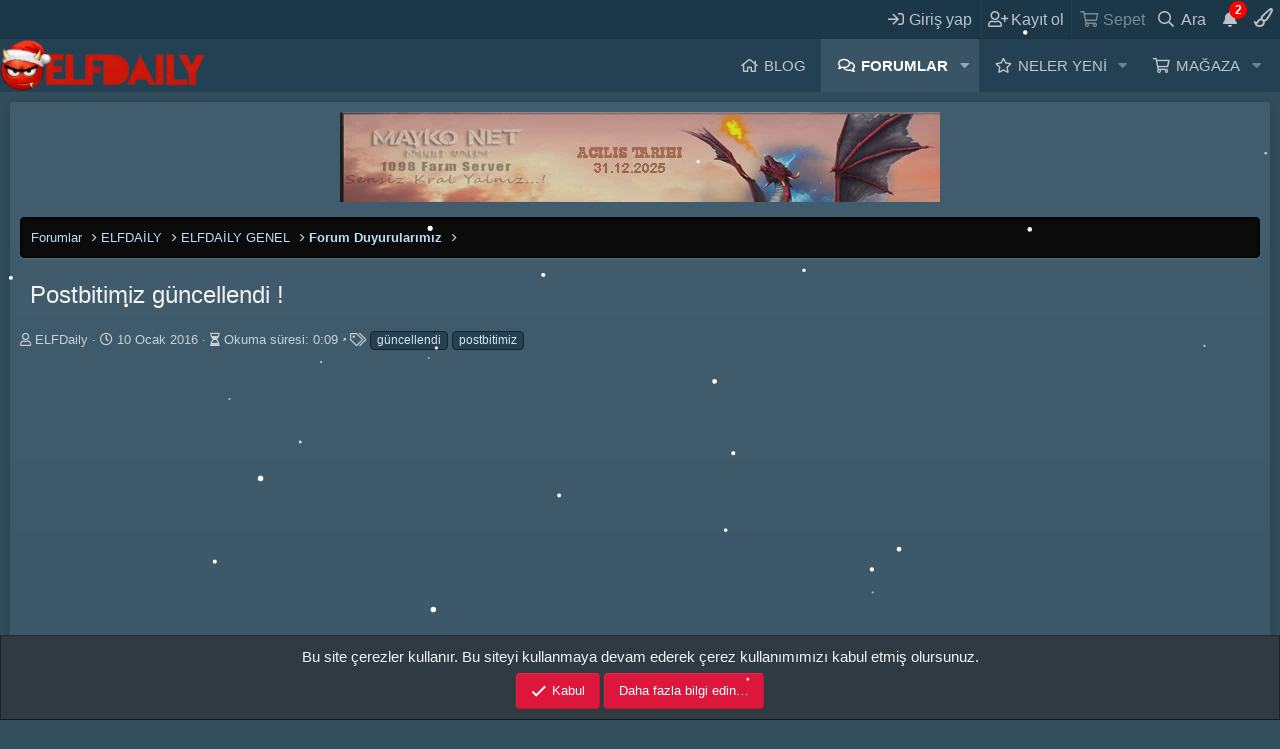

--- FILE ---
content_type: text/html; charset=utf-8
request_url: https://www.elfdaily.com/konu/postbitimiz-guncellendi.303/
body_size: 19468
content:
<!DOCTYPE html>
<html id="XF" lang="tr-TR" dir="LTR"
	data-app="public"
	data-template="thread_view"
	data-container-key="node-4"
	data-content-key="thread-303"
	data-logged-in="false"
	data-cookie-prefix="xf_"
	data-csrf="1769349953,8b5c90f21c1202a50fd42582dba33c11"
	class="XenMake has-no-js template-thread_view "
	>
<head>

	<meta http-equiv="Content-Type" content="text/html; charset=UTF-8" />
	
	<meta name="google-site-verification" content="ZDGctgm7ettx7FyjHiUrqISGR8ZvloU1DBb7vs-MdYY" />
	<!-- Microsoft Clarity: idle + placeholder + hata toleranslı -->
<script>
(function(id){
  // Placeholder: sayfa içindeki olası clarity(...) çağrılarını kuyrukta tutsun
  window.clarity = window.clarity || function(){ (window.clarity.q = window.clarity.q || []).push(arguments); };

  function loadClarity(){
    try {
      if (document.getElementById('clarity-sdk')) return; // iki kez ekleme
      var s = document.createElement('script');
      s.id = 'clarity-sdk';
      s.async = true;
      s.src = "https://www.clarity.ms/tag/" + id;
      s.onerror = function(){ window.__clarity_blocked = true; };
      document.head.appendChild(s);
    } catch(e){}
  }

  // Sayfa yüklenince, kullanılmıyorsa bile idle anında yükle
  window.addEventListener('load', function(){
    (window.requestIdleCallback || function(cb){ setTimeout(cb, 1200); })(loadClarity);
  }, { once: true });
})("o1xty1mij6");
</script>


	<meta charset="utf-8" />
	<meta http-equiv="X-UA-Compatible" content="IE=Edge" />
	<meta name="viewport" content="width=device-width, initial-scale=1, viewport-fit=cover">

	
	
	
	<meta name="keywords" content="knight server tanıtımı,oyun haberleri, teknoloji haberleri, oyun ve teknoloji forumu, knight online hileleri, oyun hileleri, server tanıtmı, mobil oyunlar, oyun forumu, oyun indir, knight online, knight server kurulumu, metin 2 server tanıtmı">

	<title>Postbitimiz güncellendi ! | ELFDaily: Oyun Forumu</title>

	
		
		<meta name="description" content="Postbitimize rank  ve üye resmi eklenmiştir daha şık görünüm ile ticaret eklentiside yerini almıştır.

Zamanla daha şık hale gelip dahada özellikli hallere..." />
		<meta property="og:description" content="Postbitimize rank  ve üye resmi eklenmiştir daha şık görünüm ile ticaret eklentiside yerini almıştır.

Zamanla daha şık hale gelip dahada özellikli hallere gelecektir.

iyi forumlar elfdaily ailesi." />
		<meta property="twitter:description" content="Postbitimize rank  ve üye resmi eklenmiştir daha şık görünüm ile ticaret eklentiside yerini almıştır.

Zamanla daha şık hale gelip dahada özellikli hallere gelecektir.

iyi forumlar elfdaily ailesi." />
	
	
		<meta property="og:url" content="https://www.elfdaily.com/konu/postbitimiz-guncellendi.303/" />
	
		<link rel="canonical" href="https://www.elfdaily.com/konu/postbitimiz-guncellendi.303/" />
	

	
		
	
	
	<meta property="og:site_name" content="ELFDaily: Oyun Forumu" />


	
	
		
	
	
	<meta property="og:type" content="website" />


	
	
		
	
	
	
		<meta property="og:title" content="Postbitimiz güncellendi !" />
		<meta property="twitter:title" content="Postbitimiz güncellendi !" />
	


	
	
	
	

	
		<meta name="theme-color" content="#375465" />
	

	
	

	


	<link rel="preload" href="/styles/fonts/fa/fa-regular-400.woff2?_v=5.15.3" as="font" type="font/woff2" crossorigin="anonymous" />


	<link rel="preload" href="/styles/fonts/fa/fa-solid-900.woff2?_v=5.15.3" as="font" type="font/woff2" crossorigin="anonymous" />


<link rel="preload" href="/styles/fonts/fa/fa-brands-400.woff2?_v=5.15.3" as="font" type="font/woff2" crossorigin="anonymous" />

	<link rel="stylesheet" href="/css.php?css=public%3Anormalize.css%2Cpublic%3Afa.css%2Cpublic%3Acore.less%2Cpublic%3Aapp.less&amp;s=24&amp;l=2&amp;d=1767996133&amp;k=4a6a01b52e6bcc3d79e8db08e9c1cf8b1b0ad382" />

	<link rel="stylesheet" href="/css.php?css=public%3Abb_code.less%2Cpublic%3Acopycode.less%2Cpublic%3Amessage.less%2Cpublic%3Anotices.less%2Cpublic%3Ashare_controls.less%2Cpublic%3Athholidays_holiday_8.less%2Cpublic%3Athholidays_snowstorm.less%2Cpublic%3Axenmake.less%2Cpublic%3Axm_advancedFooter.less%2Cpublic%3Aextra.less&amp;s=24&amp;l=2&amp;d=1767996133&amp;k=41f201050a247a92978167e2dfd9753c7c00cff9" />

	
		<script src="/js/xf/preamble.min.js?_v=e14980e9"></script>
	

 


	
		<link rel="icon" type="image/png" href="https://www.elfdaily.com/styles/xenmake/favicon.ico" sizes="32x32" />
	
	
	
	<script async src="https://www.googletagmanager.com/gtag/js?id=G-BQ4DJLNS7B"></script>
	<script>
		window.dataLayer = window.dataLayer || [];
		function gtag(){dataLayer.push(arguments);}
		gtag('js', new Date());
		gtag('config', 'G-BQ4DJLNS7B', {
			// 
			
			
		});
	</script>


	<link href='//fonts.googleapis.com/css?family=Arial:400,500,600,700|Inter:400,500,600,700|Roboto:400,500,700|Open+Sans:400,600,700' rel='stylesheet' type='text/css'>

	
	<!--XenForo_Require:CSS-->
	




<script class="js-klEditorTemplates" type="application/json">
	[]
</script>
</head>

<body data-template="thread_view">

<div class="p-pageWrapper" id="top">


	<div class="p-staffBar">
		<div class="p-staffBar-inner hScroller" data-xf-init="h-scroller">
			<div class="hScroller-scroll">
			
				

				

				

				
				
					</div>
	<div class="p-nav-opposite">
		<div class="p-navgroup p-account p-navgroup--guest">
			
				<a href="/login/" class="p-navgroup-link p-navgroup-link--iconic p-navgroup-link--logIn"
					data-xf-click="overlay" data-follow-redirects="on">
					<i aria-hidden="true"></i>
					<span class="p-navgroup-linkText">Giriş yap</span>
				</a>
				
					<a href="/register/" class="p-navgroup-link p-navgroup-link--iconic p-navgroup-link--register"
						data-xf-click="overlay" data-follow-redirects="on">
						<i aria-hidden="true"></i>
						<span class="p-navgroup-linkText">Kayıt ol</span>
					</a>
				
						
	<a href="/magaza/odeme/"
	   class="p-navgroup-link p-navgroup-link--iconic p-navgroup-link--dbtechEcommerceCart js-badge--dbtechEcommerceCart badgeContainer"
	   data-badge="0"
	   data-xf-click="menu"
	   data-xf-key="#"
	   data-menu-pos-ref="< .p-navgroup"
	   aria-label="Sepet"
	   aria-expanded="false"
	   aria-haspopup="true">
		<i aria-hidden="true"></i>
		<span class="p-navgroup-linkText">Sepet</span>
	</a>
	<div class="menu menu--structural menu--medium" data-menu="menu" aria-hidden="true"
		 data-href="/magaza/odeme//cart-popup"
		 data-nocache="true"
		 data-load-target=".js-dbtechEcommerceCartMenuBody">
		<div class="menu-content">
			<h3 class="menu-header">Sepet</h3>
			<div class="js-dbtechEcommerceCartMenuBody">
				<div class="menu-row">Yükleniyor…</div>
			</div>
		</div>
	</div>

			
		</div>
		
		<a href="#" class="custom-notification-link"
   data-xf-click="menu"
   data-menu-pos-ref="< .p-navgroup"
   aria-label="Duyurular"
   aria-expanded="false"
   aria-haspopup="true">
    <i class="fa fa-bell" aria-hidden="true"></i> <!-- Sadece bildirim ikonu -->
  <span class="notification-count">2</span> <!-- Bildirim sayısı -->
</a>

<div class="menu menu--structural menu--medium custom-notification-menu"
     data-menu="menu"
     aria-hidden="true"
     data-nosnippet>
    <div class="menu-content">
        <h3 class="menu-header">Duyurular</h3>
        <div class="js-notificationBody">
            <p>Yeni mavi temayı gördünüz mü? <a href="https://www.elfdaily.com/konu/yeni-elfdaily-blue-tema.18100/">Aktif etmek için tıkla</a> </p>
			<p>VIP Üyelikte Sınırlı Süreli İndirim (Sadece 99 TL Anında Aktivasyon - Paytr Ödeme) <a href="https://www.elfdaily.com/hesap/hesap-yukseltmeleri">Hesabını yükseltmek için tıkla</a> </p>
            </div>
        <div class="menu-footer">
            <a href="/forumlar/forum-duyurularimiz">Tüm duyuruları gör</a>
        </div>
    </div>
</div>

		
<a href="/misc/style" data-xf-click="overlay" data-xf-init="tooltip" rel="nofollow" data-original-title="Tema seçici" id="js-XFUniqueId72">
    <i class="fa--xf far fa-paint-brush" aria-hidden="true" style="font-size: 19px; margin: 8px 7px 0 3px;"></i>
</a>

		<div class="p-navgroup p-discovery">
			<a href="/neler-yeni/"
				class="p-navgroup-link p-navgroup-link--iconic p-navgroup-link--whatsnew"
				aria-label="Neler yeni"
				title="Neler yeni">
				<i aria-hidden="true"></i>
				<span class="p-navgroup-linkText">Neler yeni</span>
			</a>
			
			
			
			
				
	
		<a href="/arama/"
			class="p-navgroup-link p-navgroup-link--iconic p-navgroup-link--search"
			data-xf-click="menu"
			data-xf-key="/"
			aria-label="Ara"
			aria-expanded="false"
			aria-haspopup="true"
			title="Ara">
			<i aria-hidden="true"></i>
			<span class="p-navgroup-linkText">Ara</span>
		</a>
		<div class="menu menu--structural menu--wide" data-menu="menu" aria-hidden="true">
			<form action="/arama/search" method="post"
				class="menu-content"
				data-xf-init="quick-search">

				<h3 class="menu-header">Ara</h3>
				
				<div class="menu-row">
					
						<div class="inputGroup inputGroup--joined">
							<input type="text" class="input" name="keywords" placeholder="Ara…" aria-label="Ara" data-menu-autofocus="true" />
							
			<select name="constraints" class="js-quickSearch-constraint input" aria-label="içinde ara">
				<option value="">Her yerde</option>
<option value="{&quot;search_type&quot;:&quot;post&quot;}">Konular</option>
<option value="{&quot;search_type&quot;:&quot;post&quot;,&quot;c&quot;:{&quot;nodes&quot;:[4],&quot;child_nodes&quot;:1}}">Bu forum</option>
<option value="{&quot;search_type&quot;:&quot;post&quot;,&quot;c&quot;:{&quot;thread&quot;:303}}">Bu konu</option>

			</select>
		
						</div>
					
				</div>

				
				<div class="menu-row">
					<label class="iconic"><input type="checkbox"  name="c[title_only]" value="1" /><i aria-hidden="true"></i><span class="iconic-label">Sadece başlıkları ara</span></label>

				</div>
				
				<div class="menu-row">
					<div class="inputGroup">
						<span class="inputGroup-text" id="ctrl_search_menu_by_member">Kullanıcı:</span>
						<input type="text" class="input" name="c[users]" data-xf-init="auto-complete" placeholder="Üye" aria-labelledby="ctrl_search_menu_by_member" />
					</div>
				</div>
				<div class="menu-footer">
					<span class="menu-footer-controls">
						<button type="submit" class="button--primary button button--icon button--icon--search"><span class="button-text">Ara</span></button>
						<a href="/arama/" class="button"><span class="button-text">Gelişmiş Arama…</span></a>
					</span>
				</div>

				<input type="hidden" name="_xfToken" value="1769349953,8b5c90f21c1202a50fd42582dba33c11" />
			</form>
		</div>
	

			
			
			
		</div>
	</div>

					
						
					
					<div>
				
			
			</div>
		</div>
	</div>


<header class="p-header" id="header">
	<div class="p-header-inner">
		<div class="p-header-content">

			<div class="p-header-logo p-header-logo--image">
				<a href="https://www.elfdaily.com/">
				
					<img src="/styles/xenmake/innovate-dark/xenforo/xf-logo.webp"
						alt="ELFDaily: Oyun Forumu"
						 />
						
				</a>
			</div>
			
			

			

	

		
		<script async src="https://pagead2.googlesyndication.com/pagead/js/adsbygoogle.js?client=ca-pub-4815926450618729"
		     crossorigin="anonymous"></script>

	


		</div>
	</div>
</header>
	




	<div class="p-navSticky p-navSticky--all" data-xf-init="sticky-header">
		
	<nav class="p-nav">
		<div class="p-nav-inner">
<div class="th_holiday__categoryStrip__left"></div>
<div class="th_holiday__categoryStrip__center"></div>
<div class="th_holiday__categoryStrip__right"></div>
			<a class="p-nav-menuTrigger" data-xf-click="off-canvas" data-menu=".js-headerOffCanvasMenu" role="button" tabindex="0">
				<i aria-hidden="true"></i>
				<span class="p-nav-menuText">Menü</span>
			</a>

			<div class="p-nav-smallLogo elfd-logo">
				<a href="https://www.elfdaily.com/">
					<img src="/styles/xenmake/innovate-dark/xenforo/xf-logo.webp"
						alt="ELFDaily: Oyun Forumu"
						width="307" height="91"
                        loading="eager" decoding="async"
					 />
				</a>
			</div>

			<div class="p-nav-scroller hScroller" data-xf-init="h-scroller" data-auto-scroll=".p-navEl.is-selected">
				<div class="hScroller-scroll">
					<ul class="p-nav-list js-offCanvasNavSource">
						
							<li>
								

	<div class="p-navEl " >
		

			
	
	<a href="https://www.elfdaily.com/blog"
		class="p-navEl-link "
		
		data-xf-key="1"
		data-nav-id="blog">Blog</a>


			

		
		
	</div>


							</li>
						
							<li>
								

	<div class="p-navEl is-selected" data-has-children="true">
		

			
	
	<a href="/"
		class="p-navEl-link p-navEl-link--splitMenu "
		
		
		data-nav-id="forums">Forumlar</a>


			<a data-xf-key="2"
				data-xf-click="menu"
				data-menu-pos-ref="< .p-navEl"
				class="p-navEl-splitTrigger"
				role="button"
				tabindex="0"
				aria-label="Genişletilmiş geçiş"
				aria-expanded="false"
				aria-haspopup="true"></a>

		
		
			<div class="menu menu--structural" data-menu="menu" aria-hidden="true">
				<div class="menu-content">
					
						
	
	
	<a href="/neler-yeni/yeni-mesajlar/"
		class="menu-linkRow u-indentDepth0 js-offCanvasCopy "
		
		
		data-nav-id="newPosts">Yeni mesajlar</a>

	

					
						
	
	
	<a href="/arama/?type=post"
		class="menu-linkRow u-indentDepth0 js-offCanvasCopy "
		
		
		data-nav-id="searchForums">Forumlarda ara</a>

	

					
				</div>
			</div>
		
	</div>


							</li>
						
							<li>
								

	<div class="p-navEl " data-has-children="true">
		

			
	
	<a href="/neler-yeni/"
		class="p-navEl-link p-navEl-link--splitMenu "
		
		
		data-nav-id="whatsNew">Neler yeni</a>


			<a data-xf-key="3"
				data-xf-click="menu"
				data-menu-pos-ref="< .p-navEl"
				class="p-navEl-splitTrigger"
				role="button"
				tabindex="0"
				aria-label="Genişletilmiş geçiş"
				aria-expanded="false"
				aria-haspopup="true"></a>

		
		
			<div class="menu menu--structural" data-menu="menu" aria-hidden="true">
				<div class="menu-content">
					
						
	
	
	<a href="/neler-yeni/yeni-mesajlar/"
		class="menu-linkRow u-indentDepth0 js-offCanvasCopy "
		 rel="nofollow"
		
		data-nav-id="whatsNewPosts">Yeni mesajlar</a>

	

					
						
	
	
	<a href="/neler-yeni/son-aktivite/"
		class="menu-linkRow u-indentDepth0 js-offCanvasCopy "
		 rel="nofollow"
		
		data-nav-id="latestActivity">Son aktiviteler</a>

	

					
						
	
	
	<a href="/neler-yeni/yeni-urunler/"
		class="menu-linkRow u-indentDepth0 js-offCanvasCopy "
		 rel="nofollow"
		
		data-nav-id="dbtEcomNewProducts">Yeni ürünler</a>

	

					
				</div>
			</div>
		
	</div>


							</li>
						
							<li>
								


							</li>
						
							<li>
								

	<div class="p-navEl " data-has-children="true">
		

			
	
	<a href="/magaza/"
		class="p-navEl-link p-navEl-link--splitMenu "
		
		
		data-nav-id="dbtechEcommerce">Mağaza</a>


			<a data-xf-key="5"
				data-xf-click="menu"
				data-menu-pos-ref="< .p-navEl"
				class="p-navEl-splitTrigger"
				role="button"
				tabindex="0"
				aria-label="Genişletilmiş geçiş"
				aria-expanded="false"
				aria-haspopup="true"></a>

		
		
			<div class="menu menu--structural" data-menu="menu" aria-hidden="true">
				<div class="menu-content">
					
						
	
	
	<a href="/magaza/latest-reviews"
		class="menu-linkRow u-indentDepth0 js-offCanvasCopy "
		
		
		data-nav-id="dbtechEcommerceLatestReviews">Son yorumlar</a>

	

					
						
	
	
	<a href="/arama/?type=dbtech_ecommerce_product"
		class="menu-linkRow u-indentDepth0 js-offCanvasCopy "
		
		
		data-nav-id="dbtechEcommerceSearchProducts">Ürünleri ara</a>

	

					
				</div>
			</div>
		
	</div>


							</li>
						
					</ul>
				</div>
			</div>
			
			
		</div>
	</nav>

		
	
		<div class="p-sectionLinks">
			<div class="p-sectionLinks-inner hScroller" data-xf-init="h-scroller">
				<div class="hScroller-scroll">
					<ul class="p-sectionLinks-list">
					
						<li>
							

	<div class="p-navEl " >
		

			
	
	<a href="/neler-yeni/yeni-mesajlar/"
		class="p-navEl-link "
		
		data-xf-key="alt+1"
		data-nav-id="newPosts">Yeni mesajlar</a>


			

		
		
	</div>


						</li>
					
						<li>
							

	<div class="p-navEl " >
		

			
	
	<a href="/arama/?type=post"
		class="p-navEl-link "
		
		data-xf-key="alt+2"
		data-nav-id="searchForums">Forumlarda ara</a>


			

		
		
	</div>


						</li>
					
					</ul>
				</div>
			</div>
		</div>
	

	</div>


<div class="offCanvasMenu offCanvasMenu--nav js-headerOffCanvasMenu" data-menu="menu" aria-hidden="true" data-ocm-builder="navigation">
	<div class="offCanvasMenu-backdrop" data-menu-close="true"></div>
	<div class="offCanvasMenu-content">
		<div class="offCanvasMenu-header">
			Menü
			<a class="offCanvasMenu-closer" data-menu-close="true" role="button" tabindex="0" aria-label="Kapat"></a>
		</div>
					
		
			<div class="p-offCanvasRegisterLink">
				<div class="offCanvasMenu-linkHolder">
					<a href="/login/" class="offCanvasMenu-link" data-xf-click="overlay" data-menu-close="true">
						Giriş yap
					</a>
				</div>
				<hr class="offCanvasMenu-separator" />
				
					<div class="offCanvasMenu-linkHolder">
						<a href="/register/" class="offCanvasMenu-link" data-xf-click="overlay" data-menu-close="true">
							Kayıt ol
						</a>
					</div>
					<hr class="offCanvasMenu-separator" />
				
			</div>
		
		
		<div class="js-offCanvasNavTarget"></div>
			<template class="js-installTemplateIOS">
				<div class="overlay-title">How to install the app on iOS</div>
				<div class="block-body">
					<div class="block-row">
						<p>
							Follow along with the video below to see how to install our site as a web app on your home screen.
						</p>
						<p style="text-align: center">
							<video src="/styles/default/xenforo/add_to_home.mp4"
								width="280" height="480" autoplay loop muted playsinline></video>
						</p>
						<p>
							<small><strong>Not:</strong> This feature may not be available in some browsers.</small>
						</p>
					</div>
				</div>
			</template>
	</div>
</div>

<!-- XENMAKE MESSAGE -->


<div class="p-body">
	<div class="p-body-inner">
		<div class="p-body-content">		
			
			<!--XF:EXTRA_OUTPUT-->

			

			

			

	
	<div style="text-align:center;">
	  <a href="http://213.248.131.111/"
	     target="_blank"
	     rel="noopener noreferrer"
	     style="display:inline-block;opacity:.8;transition:opacity .2s ease;">
	    <img src="https://www.elfdaily.com/resim/myko.webp"
	         alt="ZirveSunucum Banner"
	         width="600"
	         height="90"
	         style="display:block;border:0;max-width:100%;height:auto;">
	  </a>
	</div>


			<div class='breadcrumb-content'>
			
	
		<ul class="p-breadcrumbs "
			itemscope itemtype="https://schema.org/BreadcrumbList">
		
			

			
			
				
				
	<li itemprop="itemListElement" itemscope itemtype="https://schema.org/ListItem">
		<a href="/" itemprop="item">
			<span itemprop="name">Forumlar</span>
		</a>
		<meta itemprop="position" content="1" />
	</li>

			

			
			
				
				
	<li itemprop="itemListElement" itemscope itemtype="https://schema.org/ListItem">
		<a href="/#elfdaily.1" itemprop="item">
			<span itemprop="name">ELFDAİLY</span>
		</a>
		<meta itemprop="position" content="2" />
	</li>

			
				
				
	<li itemprop="itemListElement" itemscope itemtype="https://schema.org/ListItem">
		<a href="/forumlar/elfdaily-genel/" itemprop="item">
			<span itemprop="name">ELFDAİLY GENEL</span>
		</a>
		<meta itemprop="position" content="3" />
	</li>

			
				
				
	<li itemprop="itemListElement" itemscope itemtype="https://schema.org/ListItem">
		<a href="/forumlar/forum-duyurularimiz/" itemprop="item">
			<span itemprop="name">Forum Duyurularımız</span>
		</a>
		<meta itemprop="position" content="4" />
	</li>

			

		
		</ul>
		
	

			</div>
			

			
	<noscript class="js-jsWarning"><div class="blockMessage blockMessage--important blockMessage--iconic u-noJsOnly">JavaScript devre dışı. Daha iyi bir deneyim için, önce lütfen tarayıcınızda JavaScript'i etkinleştirin.</div></noscript>

			
	<div class="blockMessage blockMessage--important blockMessage--iconic js-browserWarning" style="display: none">Çok eski bir web tarayıcısı kullanıyorsunuz. Bu veya diğer siteleri görüntülemekte sorunlar yaşayabilirsiniz..<br />Tarayıcınızı güncellemeli veya <a href="https://www.google.com/chrome/" target="_blank">alternatif bir tarayıcı</a> kullanmalısınız.</div>


			
				<div class="p-body-header">
				
					
						<div class="p-title ">
						
							
										
									<h1 class="p-title-value">Postbitimiz güncellendi !</h1>
								
							
							
						
						</div>
					

					
						<div class="p-description">
	<ul class="listInline listInline--bullet">
		<li>
			<i class="fa--xf far fa-user" aria-hidden="true" title="Konuyu başlatan"></i>
			<span class="u-srOnly">Konuyu başlatan</span>

			<a href="/uyeler/elfdaily.1/" class="username  u-concealed" dir="auto" data-user-id="1" data-xf-init="member-tooltip"><span class="username--staff username--moderator username--admin">ELFDaily</span></a>
		</li>
		<li>
			<i class="fa--xf far fa-clock" aria-hidden="true" title="Başlangıç tarihi"></i>
			<span class="u-srOnly">Başlangıç tarihi</span>

			<a href="/konu/postbitimiz-guncellendi.303/" class="u-concealed"><time  class="u-dt" dir="auto" datetime="2016-01-10T02:08:08+0200" data-time="1452384488" data-date-string="10 Ocak 2016" data-time-string="02:08" title="10 Ocak 2016 02:08&#039;de">10 Ocak 2016</time></a>
		</li>
		

	<li>
	
		<i class="far fa-hourglass-half"></i> Okuma süresi: 0:09
</li>	

			<li>
				

	

	<dl class="tagList tagList--thread-303 ">
		<dt>
			
				
		<i class="fa--xf far fa-tags" aria-hidden="true" title="Etiketler"></i>
		<span class="u-srOnly">Etiketler</span>
	
			
		</dt>
		<dd>
			<span class="js-tagList">
				
					
						<a href="/tags/guencellendi/" class="tagItem tagItem--tag_guencellendi" dir="auto">
							güncellendi
						</a>
					
						<a href="/tags/postbitimiz/" class="tagItem tagItem--tag_postbitimiz" dir="auto">
							postbitimiz
						</a>
					
				
			</span>
		</dd>
	</dl>


			</li>
		
	</ul>
</div>
					
				
				</div>
			

			<div class="p-body-main  ">
				

				<div class="p-body-content">
					
					<div class="p-body-pageContent">

<style>	
	.formButtonGroup-primary > .chevereto-pup-button--XF2 ~ .chevereto-pup-button--XF2 {
		display:none;
	}
	.formRow--fullWidth dd > .chevereto-pup-button--XF2 ~ .chevereto-pup-button--XF2 {
		display:none;
	}
	section.message-responses.js-messageResponses.uw_fcs_comment_section {
    	margin-top: 0px;
	}
	.uw_load_prev
	{
		font-weight: normal;
		float:right;
	}
	.message-responseRow.uw-comment-count {
    	font-weight: bold;
	}
	.uwcmtbtns
	{
		display:-webkit-box;
	}
	.uw_post_btn_margin
	{
		margin-left: auto;
		margin-right:auto;
	}
	.uw_show_mobile
	{
		display:none !important;
	}
	.reactionsBar.js-reactionsList.uw_rec_logout {
    	display: block;
    	margin-top: -4px;
	}
	.comment-footer .actionBar-action
	{
		font-size:11px;
	}
	.uw-hidden,.uw_hidden
	{
		display:none;
	}
	.bbCodeBlock-title.uw_quote_thing .bbCodeBlock-sourceJump {
    	margin-left: -5px;
	}
	.bbCodeBlock-title.uw_quote_thing {
    	background: none;
    	display: inline-block;
		padding: 0px;
	}	
	.message-cell.message-cell--main
	{
		flex-direction: column;
		display:flex;
	}
	.message-main.js-quickEditTarget {
    	height: auto;
    	flex-basis: 100%;
	}
	.uw_comment_edit_box .formRow--fullWidth dd {
    	padding: 10px 0px 5px 0px !important;
	}
	.fcs_comment_date
	{
		font-size:11px;
		margin-top: 2px;
	}
	.comment-avatar a
	{
		margin:3px;
		margin-left: 1px;
	}
	.fcs_newIndicator {
    	font-size: 10px !important;
	}
	
	.comment-body .js-selectToQuoteEnd {
    	height: 0;
    	font-size: 0;
    	overflow: hidden;
	}
	.js-quickEditTargetComment.js-post {
    	margin-top: 4px;
	}
	.formRow--uw_fcs_edit_btns dd {
    	float: right;
	}
	.comment-main.is-editing {
    	padding-left: 0px !important;
		padding-top: 0px !important;
	}	
	.comment-main {
    	padding-left: 0px;
	}
	.uw_fcs_quick_comment .comment-avatar,--.comment-editing .comment-avatar
	{
			display:none !important;
	}	
	@media (max-width: 650px)
	{
		.comment-actionBar.actionBar a {
    		margin-left: 4px;
		}
		.uw_fcs_sidebar_cmt,.uw_fcs_quick_comment .comment-avatar,--.comment-editing .comment-avatar
		{
			display:none !important;
		}
		.comment-editing .comment-main.is-editing {
    		padding-left: 0px !important; 
		}
		.uw_fcs_quick_comment .comment-main {
    		padding-left: 0px !important;
		}
		.uw_show_mobile
		{
    		display: inline-block !important;
		}
		.uw_hide_mobile
		{
			display:none !important;
		}
	}
	.comment-footer .actionBar-set.actionBar-set--internal {
    	-margin-left: -30px;
	}
	.comment-actionBar .actionBar-set {
		margin-top: 0px;
	}
	.uw_fcs_submit_btn {
    	margin-top: 7px;
	}	
	.comment-content {
    	margin-left: 13px;
	}
	.comment-contentWrapper {
    	margin-bottom: 0px;
	}
	.uw_fcs_quick_comment 
	{
		display:none;
	}
	 .comment-main {
        display: block;
        padding-left: 26px;
    }
    .comment-avatar
    {
		height: 24px;
        float:left;
    }
	.uw_fcs_quick_comment .comment-main,.uw_fcs_quick_comment_btn .comment-main
	{
		padding-left: 0px;
	}
	.uw_fcs_quick_comment_btn .uw_fcs_cmt_cancel_btn 
	{
		display:none;
	}
	@media only screen and (min-device-width: 768px) and (max-device-width: 1024px) {
		.message-cell.message-cell--main
		{
			display:block;
		}
		.message-main.js-quickEditTarget
		{
			min-height:100%;
		}
	}
</style>











	
	
	
		
	
	
	


	
	
	
		
	
	
	


	
	
		
	
	
	


	
	












	

	
		
	






















<div class="block block--messages" data-xf-init="" data-type="post" data-href="/inline-mod/" data-search-target="*">

	<span class="u-anchorTarget" id="posts"></span>

	
		
	

	

	<div class="block-outer"></div>

	

	
		
	<div class="block-outer js-threadStatusField"></div>

	

	<div class="block-container lbContainer"
		data-xf-init="lightbox select-to-quote"
		data-message-selector=".js-post"
		data-lb-id="thread-303"
		data-lb-universal="1">

		<div class="block-body js-replyNewMessageContainer">
			
				

					

					
						


	
	

	

	
	<article class="message message--post js-post js-inlineModContainer   "
data-xf-init="scheduled-post"
		data-author="ELFDaily"
		data-content="post-470"
		id="js-post-470"
		>

		

		<span class="u-anchorTarget" id="post-470"></span>

		
			<div class="message-inner">
				
					<div class="message-cell message-cell--user">
						

	<section class="message-user"
		>

		

		<div class="message-avatar message-avatar--online">
			<div class="message-avatar-wrapper">
				<a href="/uyeler/elfdaily.1/" class="avatar avatar--m" data-user-id="1" data-xf-init="member-tooltip">
			<img src="/data/avatars/m/0/1.jpg?1672661951" srcset="/data/avatars/l/0/1.jpg?1672661951 2x" alt="ELFDaily" class="avatar-u1-m" width="96" height="96" loading="lazy" /> 
		</a>
			</div>
		</div>
		<div class="message-userDetails">
			<h4 class="message-name"><a href="/uyeler/elfdaily.1/" class="username " dir="auto" data-user-id="1" data-xf-init="member-tooltip"><span class="username--style3 username--staff username--moderator username--admin">ELFDaily</span></a></h4>
			
			<div class="userBanner yoneticiRank message-userBanner"><span class="userBanner-before"></span><strong>Yönetici</strong><span class="userBanner-after"></span></div>
		</div>
		
			
			
				<div class="message-userExtras">
				
					
						<dl class="pairs pairs--justified">
							<dt>Katılım</dt>
							<dd>15 Ara 2015</dd>
						</dl>
					
					
						<dl class="pairs pairs--justified">
							<dt>Mesajlar</dt>
							<dd>2,968</dd>
						</dl>
					
					
						<dl class="pairs pairs--justified">
							<dt>Çözümler</dt>
							<dd>672</dd>
						</dl>
					
					
					
						<dl class="pairs pairs--justified">
							<dt>Puanları</dt>
							<dd>216</dd>
						</dl>
					
					
					
						<dl class="pairs pairs--justified">
							<dt>Konum</dt>
							<dd>
								
									<a href="/misc/location-info?location=Bursa" rel="nofollow noreferrer" target="_blank" class="u-concealed">Bursa</a>
								
							</dd>
						</dl>
					
					
					


	
	<dl class="pairs pairs--justified">
		<dt title="Kredi">Kredi</dt>
		<dd>
			<a href="/krediler/currency/kredi.1/?user_id=1" data-xf-click="overlay" class="fauxBlockLink-blockLink u-concealed">
				10
			</a>
		</dd>
	</dl>
	

	
						

	

						
					
				
				</div>
			
		
		<span class="message-userArrow"></span>
	</section>

					</div>
				

				
					<div class="message-cell message-cell--main">
					
						<div class="message-main js-quickEditTarget">

							
								

	

	<header class="message-attribution message-attribution--split">
		<ul class="message-attribution-main listInline ">
			
			
			<li class="u-concealed">
				<a href="/konu/postbitimiz-guncellendi.303/post-470" rel="nofollow" >
					<time  class="u-dt" dir="auto" datetime="2016-01-10T02:08:08+0200" data-time="1452384488" data-date-string="10 Ocak 2016" data-time-string="02:08" title="10 Ocak 2016 02:08&#039;de">10 Ocak 2016</time>
				</a>
			</li>
			
		</ul>

		<ul class="message-attribution-opposite message-attribution-opposite--list ">
			

			<li>
				<a href="/konu/postbitimiz-guncellendi.303/post-470"
					class="message-attribution-gadget"
					data-xf-init="share-tooltip"
					data-href="/posts/470/share"
					aria-label="Paylaş"
					rel="nofollow">
					<i class="fa--xf far fa-share-alt" aria-hidden="true"></i>
				</a>
			</li>
			
			
				<li>
					<a href="/konu/postbitimiz-guncellendi.303/post-470" rel="nofollow">
						#1
					</a>
				</li>
			
		</ul>
	</header>

							

							<div class="message-content js-messageContent">
							

								
									
	
	
	

								

								
									
	

	<div class="message-userContent lbContainer js-lbContainer "
		data-lb-id="post-470"
		data-lb-caption-desc="ELFDaily &middot; 10 Ocak 2016 02:08&#039;de">

		
			

	

		

		<article class="message-body js-selectToQuote">
			
				
			

			<div >
				
					<div class="bbWrapper">Postbitimize rank  ve üye resmi eklenmiştir daha şık görünüm ile ticaret eklentiside yerini almıştır.<br />
<br />
Zamanla daha şık hale gelip dahada özellikli hallere gelecektir.<br />
<br />
iyi forumlar elfdaily ailesi.</div>
				
			</div>

			<div class="js-selectToQuoteEnd">&nbsp;</div>
			
				
			
		</article>

		
			

	

		

		
	</div>

								

								
									
	

	

								

								
									
	
		
			<aside class="message-signature">
			
				<div class="bbWrapper"><b><span style="color: rgb(250, 197, 28)"><span style="font-size: 18px"><span style="color: rgb(255, 13, 0)"><span style="font-family: 'Arial'">Whatsapp kanalımız:</span></span><span style="font-family: 'Arial'"> <a href="https://whatsapp.com/channel/0029VaBjBo9C6ZvmxsnSbc0C/" target="_blank" class="link link--external" rel="noopener" data-xf-init="favicon">Buraya Tıklayarak Kanala Gidebilirsiniz</a></span></span></span><br />
<span style="color: rgb(250, 197, 28)"><span style="font-size: 18px"><span style="color: rgb(255, 13, 0)"><span style="font-family: 'Arial'">Telegram kanalımız:</span></span><span style="font-family: 'Arial'"> <a href="https://t.me/elfdaily" target="_blank" class="link link--external" rel="noopener" data-xf-init="favicon">Buraya Tıklayarak Kanala Gidebilirsiniz</a></span></span></span></b></div>
			
			</aside>
		
	

								

							
							</div>

							
								
	

	<footer class="message-footer">
		

		

		<div class="reactionsBar js-reactionsList  uw_rec_logout">
			
		</div>

		<div class="js-historyTarget message-historyTarget toggleTarget" data-href="trigger-href"></div>
	</footer>


							
						</div>

					
					</div>
				
			</div>
		
	</article>

	
	

					

					

				
			
		</div>
	</div>

	
		<div class="block-outer block-outer--after">
			
				

				
				
					<div class="block-outer-opposite">
						
							<a href="/login/" class="button--link button--wrap button" data-xf-click="overlay"><span class="button-text">
								Cevap yazmak için giriş yap yada kayıt ol.
							</span></a>
						
					</div>
				
			
		</div>
	

	
	

</div>















<div class="blockMessage blockMessage--none">
	

	
		

		<div class="shareButtons shareButtons--iconic" data-xf-init="share-buttons" data-page-url="" data-page-title="" data-page-desc="" data-page-image="">
			
				<span class="shareButtons-label">Paylaş:</span>
			

			<div class="shareButtons-buttons">
				
					
						<a class="shareButtons-button shareButtons-button--brand shareButtons-button--facebook" data-href="https://www.facebook.com/sharer.php?u={url}">
							<i aria-hidden="true"></i>
							<span>Facebook</span>
						</a>
					

					
						<a class="shareButtons-button shareButtons-button--brand shareButtons-button--twitter" data-href="https://twitter.com/intent/tweet?url={url}&amp;text={title}&amp;via=elfdailymedia">
							<svg xmlns="http://www.w3.org/2000/svg" height="1em" viewBox="0 0 512 512" class=""><!--! Font Awesome Free 6.4.2 by @fontawesome - https://fontawesome.com License - https://fontawesome.com/license (Commercial License) Copyright 2023 Fonticons, Inc. --><path d="M389.2 48h70.6L305.6 224.2 487 464H345L233.7 318.6 106.5 464H35.8L200.7 275.5 26.8 48H172.4L272.9 180.9 389.2 48zM364.4 421.8h39.1L151.1 88h-42L364.4 421.8z"/></svg> <span>X (Twitter)</span>
						</a>
					

					
						<a class="shareButtons-button shareButtons-button--brand shareButtons-button--reddit" data-href="https://reddit.com/submit?url={url}&amp;title={title}">
							<i aria-hidden="true"></i>
							<span>Reddit</span>
						</a>
					

					
						<a class="shareButtons-button shareButtons-button--brand shareButtons-button--pinterest" data-href="https://pinterest.com/pin/create/bookmarklet/?url={url}&amp;description={title}&amp;media={image}">
							<i aria-hidden="true"></i>
							<span>Pinterest</span>
						</a>
					

					
						<a class="shareButtons-button shareButtons-button--brand shareButtons-button--tumblr" data-href="https://www.tumblr.com/widgets/share/tool?canonicalUrl={url}&amp;title={title}">
							<i aria-hidden="true"></i>
							<span>Tumblr</span>
						</a>
					

					
						<a class="shareButtons-button shareButtons-button--brand shareButtons-button--whatsApp" data-href="https://api.whatsapp.com/send?text={title}&nbsp;{url}">
							<i aria-hidden="true"></i>
							<span>WhatsApp</span>
						</a>
					

					
						<a class="shareButtons-button shareButtons-button--email" data-href="mailto:?subject={title}&amp;body={url}">
							<i aria-hidden="true"></i>
							<span>E-posta</span>
						</a>
					

					
						<a class="shareButtons-button shareButtons-button--share is-hidden"
							data-xf-init="web-share"
							data-title="" data-text="" data-url=""
							data-hide=".shareButtons-button:not(.shareButtons-button--share)">

							<i aria-hidden="true"></i>
							<span>Paylaş</span>
						</a>
					

					
						<a class="shareButtons-button shareButtons-button--link is-hidden" data-clipboard="{url}">
							<i aria-hidden="true"></i>
							<span>Link</span>
						</a>
					
				
			</div>
		</div>
	

</div>











</div>
					
				</div>

				
			</div>

			
			<div class='breadcrumb-content bottom'>
			
	
		<ul class="p-breadcrumbs p-breadcrumbs--bottom"
			itemscope itemtype="https://schema.org/BreadcrumbList">
		
			

			
			
				
				
	<li itemprop="itemListElement" itemscope itemtype="https://schema.org/ListItem">
		<a href="/" itemprop="item">
			<span itemprop="name">Forumlar</span>
		</a>
		<meta itemprop="position" content="1" />
	</li>

			

			
			
				
				
	<li itemprop="itemListElement" itemscope itemtype="https://schema.org/ListItem">
		<a href="/#elfdaily.1" itemprop="item">
			<span itemprop="name">ELFDAİLY</span>
		</a>
		<meta itemprop="position" content="2" />
	</li>

			
				
				
	<li itemprop="itemListElement" itemscope itemtype="https://schema.org/ListItem">
		<a href="/forumlar/elfdaily-genel/" itemprop="item">
			<span itemprop="name">ELFDAİLY GENEL</span>
		</a>
		<meta itemprop="position" content="3" />
	</li>

			
				
				
	<li itemprop="itemListElement" itemscope itemtype="https://schema.org/ListItem">
		<a href="/forumlar/forum-duyurularimiz/" itemprop="item">
			<span itemprop="name">Forum Duyurularımız</span>
		</a>
		<meta itemprop="position" content="4" />
	</li>

			

		
		</ul>
		
	

			</div>
			

	
	<script>
	document.addEventListener("DOMContentLoaded", function () {
	    const canvas = document.createElement("canvas");
	    document.body.appendChild(canvas);
	    canvas.style.position = "fixed";
	    canvas.style.top = "0";
	    canvas.style.left = "0";
	    canvas.style.pointerEvents = "none";
	    canvas.style.zIndex = "9999";
	    const ctx = canvas.getContext("2d");
	    let width, height;
	    function resizeCanvas() {
	        width = canvas.width = window.innerWidth;
	        height = canvas.height = window.innerHeight;
	    }
	    window.addEventListener("resize", resizeCanvas);
	    resizeCanvas();
	    const fireworks = [];
	    function createFirework(x, y) {
	        const particles = [];
	        const numParticles = 50; // Havai fişek içindeki parçacık sayısı
	        const colors = ["#ff0000", "#ff8000", "#ffff00", "#00ff00", "#00ffff", "#0000ff", "#ff00ff"];
	        for (let i = 0; i < numParticles; i++) {
	            particles.push({
	                x: x,
	                y: y,
	                speed: Math.random() * 4 + 2, // Parçacık hızı
	                angle: Math.random() * Math.PI * 2, // Rastgele yön
	                color: colors[Math.floor(Math.random() * colors.length)],
	                alpha: 1, // Opaklık
	                decay: Math.random() * 0.03 + 0.01 // Solma hızı
	            });
	        }
	        fireworks.push(particles);
	    }
	    function updateFireworks() {
	        ctx.clearRect(0, 0, width, height);
	        for (let i = fireworks.length - 1; i >= 0; i--) {
	            const particles = fireworks[i];
	            for (let j = particles.length - 1; j >= 0; j--) {
	                const p = particles[j];
	                p.x += Math.cos(p.angle) * p.speed;
	                p.y += Math.sin(p.angle) * p.speed;
	                p.alpha -= p.decay;
	                ctx.fillStyle = `rgba(${parseInt(p.color.slice(1, 3), 16)}, 
	                                     ${parseInt(p.color.slice(3, 5), 16)}, 
	                                     ${parseInt(p.color.slice(5, 7), 16)}, 
	                                     ${p.alpha})`;
	                ctx.beginPath();
	                ctx.arc(p.x, p.y, 2, 0, Math.PI * 2);
	                ctx.fill();
	                if (p.alpha <= 0) {
	                    particles.splice(j, 1);
	                }
	            }
	            if (particles.length === 0) {
	                fireworks.splice(i, 1);
	            }
	        }
	        requestAnimationFrame(updateFireworks);
	    }
	    document.addEventListener("click", function (event) {
	        createFirework(event.clientX, event.clientY);
	    });
	    updateFireworks();
	});
	</script>


		</div>
	</div>
</div>

<!-- XenMake Advanced Footer -->



<div class="xenMakeFooter">
    <div class="p-footer-inner">
        <ul class="footerColumnContainer">
            
				<li class="footerColumn footer_col1">
				
						
	
			
			<div class="block">
				<div class="block-container">
				<h3 class="block-minorHeader"><i class="fa fa-info-circle"></i>ELFDaily</h3>
					<div class="divider fw"></div>
					<div class="footer-content">
TCK'nın 20. Maddesi ve 5651 Sayılı Kanun'un 4. Maddesi'nin 2. fıkrasına göre TÜM ÜYELERİMİZ, yaptıkları paylaşımlardan sorumludur!
<br/><br/>
Hukuka ve mevzuata aykırı olduğunu düşündüğünüz içeriği <a href="https://www.elfdaily.com/yardim/iletisimadreslerimiz/" target="_blank" style="color: #bcdef5;">BURADAN</a> bildirebilirsiniz. Kısa sürede dönüş yapmaya çalışacağız.
</div>
				</div>
			</div>	
			

					
                </li>
            

            
				<li class="footerColumn footer_col2">
				
						
	
			
			<div class="block">
				<div class="block-container">
				<h3 class="block-minorHeader"><i class="fa fa-link"></i>En Çok Ziyaret Edilen Sayfalar</h3>
					<div class="divider fw"></div>
					<ul class="footerList">
    <li>
        <a href="https://www.elfdaily.com/forumlar/knight-server-tanitimi/" target="_blank" rel="noopener">
            <i class="fa fa-arrow-circle-right"></i> Knight Server Tanıtımı
        </a>
    </li>
    <li>
        <a href="https://www.elfdaily.com/forumlar/metin2-server-tanitimi/" target="_blank" rel="noopener">
            <i class="fa fa-arrow-circle-right"></i> Metin2 Server Tanıtımı
        </a>
    </li>
    <li>
        <a href="https://www.elfdaily.com/forumlar/oyun-hatalari-ve-cozumleri/" target="_blank" rel="noopener">
            <i class="fa fa-arrow-circle-right"></i> Oyun Hataları ve Çözümleri
        </a>
    </li>
</ul>
				</div>
			</div>	
			

					
                </li>
            

            
				<li class="footerColumn footer_col3">
					
						
	
			
			<div class="block">
				<div class="block-container">
				<h3 class="block-minorHeader"><i class="fa fa-sitemap"></i>Site Fonksiyonları</h3>
					<div class="divider fw"></div>
					<ul class="footerList">
	<li><a href="https://www.elfdaily.com/yardim/kurallar/"><i class="fas fa-exclamation-triangle"></i>Forum Kuralları </a></li>
	<li><a href="https://www.elfdaily.com/yardim/"><i class="fas fa-question-circle"></i> Forum Yardımı</a></li>
	<li><a href="https://www.elfdaily.com/yardim/cerez/"><i class="fal fa-globe"></i> Çerez Kullanımı </a></li>
<li><a href="https://www.elfdaily.com/yardim/gizlilik-politikasi/"><i class="fal fa-user-secret"></i>Gizlilik Politikası</a></li>
</ul>
				</div>
			</div>	
			

						
                </li>
            

            
				<li class="footerColumn footer_col4">
					
	
			
			<div class="block">
				<div class="block-container">
				<h3 class="block-minorHeader"><i class="fal fa-envelope"></i>İletişim</h3>
					<div class="divider fw"></div>
					<ul class="footerList">
    <li><a href="https://www.elfdaily.com/yardim/iletisimadreslerimiz/"><i class="fas fa-file-signature"></i> Bizimle İletişime Geçin</a></li>
    <li><a href="https://elfdaily.com/yardim/telif/"><i class="fas fa-copyright"></i> Telif Hakkı Bildirimi</a></li>
    <li class="mail"><a href="mailto:info@elfdaily.com"><i class="fas fa-envelope-open-text"></i> info@elfdaily.com</a></li>
    <li><a href="https://www.elfdaily.com/yardim/mobil-uygulama/"><i class="fa fa-cloud-download"></i> Mobil Uygulamamızı İndirin</a></li>
    <li><a href="https://www.guneyweb.com/" rel="dofollow" target="_blank"><i class="fas fa-laptop-code"></i> Dijital Çözümler</a></li>
</ul>
				</div>
			</div>	
			
		
                </li>
            
        </ul>
    </div>
</div>








	

<footer class="p-footer" id="footer">
	<div class="p-footer-inner">

		<div class="p-footer-row">
			
				<div class="p-footer-row-main">
					<ul class="p-footer-linkList">
					
						
						
							<li><a href="/misc/style" data-xf-click="overlay"
								data-xf-init="tooltip" title="Tema seçici" rel="nofollow">
								<i class="fa--xf far fa-paint-brush" aria-hidden="true"></i> ELFDaily Blue Theme
							</a></li>
						
						
							<li><a href="/misc/language" data-xf-click="overlay"
								data-xf-init="tooltip" title="Dil seçici" rel="nofollow">
								<i class="fa--xf far fa-globe" aria-hidden="true"></i> Türkçe (TR)</a></li>
						
					
						
					</ul>
				</div>
				
			<div class="p-footer-row-opposite">
				<ul class="p-footer-linkList">
					
						
							<li><a href="/iletisim/" data-xf-click="overlay">Bize ulaşın</a></li>
						
					

					
						<li><a href="/yardim/kurallar/">Şartlar ve kurallar</a></li>
					

					
						<li><a href="/yardim/gizlilik-politikasi/">Gizlilik politikası</a></li>
					

					
						<li><a href="/yardim/">Yardım</a></li>
					

					
						<li><a href="https://www.elfdaily.com/">Ana sayfa</a></li>
					

					<li><a href="/forumlar/-/index.rss" target="_blank" class="p-footer-rssLink" title="RSS"><span aria-hidden="true"><i class="fa--xf far fa-rss" aria-hidden="true"></i><span class="u-srOnly">RSS</span></span></a></li>
				</ul>
			</div>
		</div>
	</div>
</footer>


<div class="u-bottomFixer js-bottomFixTarget">
	
	
		
	
		
		
		

		<ul class="notices notices--bottom_fixer  js-notices"
			data-xf-init="notices"
			data-type="bottom_fixer"
			data-scroll-interval="6">

			
				
	<li class="notice js-notice notice--primary notice--cookie"
		data-notice-id="-1"
		data-delay-duration="0"
		data-display-duration="0"
		data-auto-dismiss="0"
		data-visibility="">

		
		<div class="notice-content">
			
			
	<div class="u-alignCenter">
		Bu site çerezler kullanır. Bu siteyi kullanmaya devam ederek çerez kullanımımızı kabul etmiş olursunuz.
	</div>

	<div class="u-inputSpacer u-alignCenter">
		<a href="/hesap/dismiss-notice" class="js-noticeDismiss button--notice button button--icon button--icon--confirm"><span class="button-text">Kabul</span></a>
		<a href="/yardim/cerez" class="button--notice button"><span class="button-text">Daha fazla bilgi edin…</span></a>
	</div>

		</div>
	</li>

			
		</ul>
	

	
</div>

<div class="u-navButtons js-navButtons" data-trigger-type="up">
	<a href="javascript:" class="button--scroll button"><span class="button-text"><i class="fa--xf far fa-arrow-left" aria-hidden="true"></i><span class="u-srOnly">Geri</span></span></a>
</div>


	<div class="u-scrollButtons js-scrollButtons" data-trigger-type="up">
		<a href="#top" class="button--scroll button" data-xf-click="scroll-to"><span class="button-text"><i class="fa--xf far fa-arrow-up" aria-hidden="true"></i><span class="u-srOnly">Üst</span></span></a>
		
	</div>



	<script src="https://ajax.googleapis.com/ajax/libs/jquery/3.5.1/jquery.min.js"></script><script>window.jQuery || document.write('<script src="/js/vendor/jquery/jquery-3.5.1.min.js?_v=e14980e9"><\/script>')</script>
	<script src="/js/vendor/vendor-compiled.js?_v=e14980e9"></script>
	<script src="/js/xf/core-compiled.js?_v=e14980e9"></script>
	
	
		
	
	<script src="/js/bs/scheduled_posting/scheduled_post.min.js?_v=e14980e9"></script>
<script src="/js/UW/FCS/editor.js?_v=e14980e9"></script>
<script src="/js/UW/FCS/comment-main.js?_v=e14980e9"></script>
<script src="/js/xf/comment.min.js?_v=e14980e9"></script>
<script src="/js/XenGenTr/BaglantiFavikon/baglantifavikonu.js?_v=e14980e9"></script>
<script src="/js/xf/notice.min.js?_v=e14980e9"></script>
<script src="/js/DBTech/eCommerce/cart.min.js?_v=e14980e9"></script>
<script src="/js/themehouse/holidays/snowstorm.js?_v=e14980e9"></script>
<script>

			jQuery.extend(true, DBTecheCommerce.config, {
				cartCounts: {
					dbtech_ecommerce_cart_items: '0'
				}
			});
		
</script>
<script>

!(function (d, b, e, f) {
    XF.Turnstile = XF.Element.newHandler({
        options: { sitekey: null, theme: "white" },
        $turnstileTarget: null,
        turnstileId: null,
        reloading: !1,
        init: function () {
            if (this.options.sitekey) {
                var a = this.$target.closest("form");
                this.$turnstileTarget = this.$target;
                a.on("ajax-submit:error ajax-submit:always", XF.proxy(this, "reload"));
                b.turnstile
                    ? this.create()
                    : (XF.Turnstile.Callbacks.push(XF.proxy(this, "create")), d.ajax({ url: "https://challenges.cloudflare.com/turnstile/v0/api.js?onload=onloadTurnstileCallback", dataType: "script", cache: !0, global: !1 }));
            }
        },
        create: function () {
            b.turnstile && (this.turnstileId = turnstile.render(this.$turnstileTarget[0], this.options));
        },
        reload: function () {
            if (b.turnstile && null !== this.turnstileId && !this.reloading) {
                this.reloading = !0;
                var a = this;
                setTimeout(function () {
                    turnstile.reset(a.turnstileId);
                    a.reloading = !1;
                }, 50);
            }
        },
    });
    XF.Turnstile.Callbacks = [];
    b.onloadTurnstileCallback = function () {
        for (var a = XF.Turnstile.Callbacks, c = 0; c < a.length; c++) a[c]();
    };
    XF.Element.register("turnstile", "XF.Turnstile");
})(jQuery, window, document);

</script>



	
	
<script>	
$(document).ready( function() {
	$( '.xm_collapseNodes' ).click( function(){
		$( this ).next( '.block-body' ).slideToggle('');
		$( this ).children().toggleClass( "collapsed" );
	});
});
</script>

	<script>
		jQuery.extend(true, XF.config, {
			// 
			userId: 0,
PopupAppearance : 'molten' ,
			enablePush: true,
			pushAppServerKey: 'BLIHkmrPURCyETBYLud0x0lSiFIRoxXDAepg46uC94eCQogCfd19Rctad33hkRgk3pAuTj6K9IJa32ghbLj/Ric=',
			url: {
				fullBase: 'https://www.elfdaily.com/',
				basePath: '/',
				css: '/css.php?css=__SENTINEL__&s=24&l=2&d=1767996133',
				keepAlive: '/login/keep-alive'
			},
			cookie: {
				path: '/',
				domain: '',
				prefix: 'xf_',
				secure: true,
				consentMode: 'simple',
				consented: ["optional","_third_party"]
			},
			cacheKey: '57ef28bb829a641e0207112915508cb9',
			csrf: '1769349953,8b5c90f21c1202a50fd42582dba33c11',
			js: {"\/js\/bs\/scheduled_posting\/scheduled_post.min.js?_v=e14980e9":true,"\/js\/UW\/FCS\/editor.js?_v=e14980e9":true,"\/js\/UW\/FCS\/comment-main.js?_v=e14980e9":true,"\/js\/xf\/comment.min.js?_v=e14980e9":true,"\/js\/XenGenTr\/BaglantiFavikon\/baglantifavikonu.js?_v=e14980e9":true,"\/js\/xf\/notice.min.js?_v=e14980e9":true,"\/js\/DBTech\/eCommerce\/cart.min.js?_v=e14980e9":true,"\/js\/themehouse\/holidays\/snowstorm.js?_v=e14980e9":true},
			css: {"public:bb_code.less":true,"public:copycode.less":true,"public:message.less":true,"public:notices.less":true,"public:share_controls.less":true,"public:thholidays_holiday_8.less":true,"public:thholidays_snowstorm.less":true,"public:xenmake.less":true,"public:xm_advancedFooter.less":true,"public:extra.less":true},
			time: {
				now: 1769349953,
				today: 1769292000,
				todayDow: 0,
				tomorrow: 1769378400,
				yesterday: 1769205600,
				week: 1768773600
			},
			borderSizeFeature: '3px',
			fontAwesomeWeight: 'r',
			enableRtnProtect: true,
			
			enableFormSubmitSticky: true,
			uploadMaxFilesize: 268435456,
			allowedVideoExtensions: ["m4v","mov","mp4","mp4v","mpeg","mpg","ogv","webm"],
			allowedAudioExtensions: ["mp3","opus","ogg","wav"],
			shortcodeToEmoji: true,
			visitorCounts: {
				conversations_unread: '0',
				alerts_unviewed: '0',
				total_unread: '0',
				title_count: true,
				icon_indicator: true
			},
			jsState: {},
			publicMetadataLogoUrl: '',
			publicPushBadgeUrl: 'https://www.elfdaily.com/styles/default/xenforo/bell.png'
		});

		jQuery.extend(XF.phrases, {
			// 
similar_threads: "Benzer konular",
bssp_now: "Yayını planla",
			date_x_at_time_y: "{date} {time}\'de",
			day_x_at_time_y:  "{day} saat {time}\'de",
			yesterday_at_x:   "Dün {time} da",
			x_minutes_ago:    "{minutes} dakika önce",
			one_minute_ago:   "1 dakika önce",
			a_moment_ago:     "Az önce",
			today_at_x:       "Bugün {time}",
			in_a_moment:      "Birazdan",
			in_a_minute:      "Bir dakika içinde",
			in_x_minutes:     "{minutes} dakika sonra",
			later_today_at_x: "Bu gün {time}",
			tomorrow_at_x:    "Yarın {time} \'da",

			day0: "Pazar",
			day1: "Pazartesi",
			day2: "Salı",
			day3: "Çarşamba",
			day4: "Perşembe",
			day5: "Cuma",
			day6: "Cumartesi",

			dayShort0: "Pazar",
			dayShort1: "Pzrts",
			dayShort2: "Salı",
			dayShort3: "Çrşb",
			dayShort4: "Prşb",
			dayShort5: "Cuma",
			dayShort6: "Cmrts",

			month0: "Ocak",
			month1: "Şubat",
			month2: "Mart",
			month3: "Nisan",
			month4: "Mayıs",
			month5: "Haziran",
			month6: "Temmuz",
			month7: "Ağustos",
			month8: "Eylül",
			month9: "Ekim",
			month10: "Kasım",
			month11: "Aralık",

			active_user_changed_reload_page: "Aktif kullanıcı değişti. Tarayıcı sayfanızı yenileyerek yeni aktif sisteme geçebilirisiniz.",
			server_did_not_respond_in_time_try_again: "Sunucu zamanında yanıt vermedi. Tekrar deneyin.",
			oops_we_ran_into_some_problems: "Hata! Bazı sorunlarla karşılaştık.",
			oops_we_ran_into_some_problems_more_details_console: "Hata! Bazı sorunlarla karşılaştık. Lütfen daha sonra tekrar deneyiniz. Sorun kullandığınız tarayıcısından kaynaklıda olabilir.",
			file_too_large_to_upload: "Dosya yüklenemeyecek kadar büyük.",
			uploaded_file_is_too_large_for_server_to_process: "Yüklemeye çalıştığınız dosya sunucunun işlemesi için çok büyük.",
			files_being_uploaded_are_you_sure: "Dosyalar hala yükleniyor. Bu formu göndermek istediğinizden emin misiniz?",
			attach: "Dosya ekle",
			rich_text_box: "Zengin metin kutusu",
			close: "Kapat",
			link_copied_to_clipboard: "Bağlantı panoya kopyalandı.",
			text_copied_to_clipboard: "Metin panoya kopyalandı.",
			loading: "Yükleniyor…",
			you_have_exceeded_maximum_number_of_selectable_items: "Seçilebilir maksimum öğe sayısını aştınız. ",

			processing: "İşleminiz yapılıyor",
			'processing...': "İşleminiz yapılıyor…",

			showing_x_of_y_items: "{total} öğenin {count} tanesi gösteriliyor",
			showing_all_items: "Tüm öğeler gösteriliyor",
			no_items_to_display: "Görüntülenecek öğe yok",

			number_button_up: "Yükselt",
			number_button_down: "Düşür",

			push_enable_notification_title: "Push bildirimleri ELFDaily: Oyun Forumu adresinde başarıyla etkinleştirildi",
			push_enable_notification_body: "Push bildirimlerini etkinleştirdiğiniz için teşekkür ederiz!",

			pull_down_to_refresh: "Pull down to refresh",
			release_to_refresh: "Release to refresh",
			refreshing: "Refreshing…"
		});
	</script>

	<form style="display:none" hidden="hidden">
		<input type="text" name="_xfClientLoadTime" value="" id="_xfClientLoadTime" title="_xfClientLoadTime" tabindex="-1" />
	</form>

	



	<div class="Message-copy-button-cc molten" style="display : none;bottom : 20px;opacity : 0">
	<div class="notification-cc">
		Metin panoya kopyalandı.
	</div>
	</div>




<script src="/js/xenmake/headroom.min.js"></script>
<script>
    var header = document.querySelector(".p-navSticky");

    new Headroom(header, {
        tolerance: {
            down: 2,
            up: 5
        },
        offset: 100,
        classes: {
            initial: "slide",
            pinned: "slide--reset",
            unpinned: "slide--up"
        }
    }).init();
</script>



	<script type="text/template" id="xfReactTooltipTemplate">
		<div class="tooltip-content-inner">
			<div class="reactTooltip">
				
					<a href="#" class="reaction reaction--1" data-reaction-id="1"><i aria-hidden="true"></i><img src="[data-uri]" class="reaction-sprite js-reaction" alt="Beğen" title="Beğen" data-xf-init="tooltip" data-extra-class="tooltip--basic tooltip--noninteractive" /></a>
				
					<a href="#" class="reaction reaction--2" data-reaction-id="2"><i aria-hidden="true"></i><img src="[data-uri]" class="reaction-sprite js-reaction" alt="Love" title="Love" data-xf-init="tooltip" data-extra-class="tooltip--basic tooltip--noninteractive" /></a>
				
					<a href="#" class="reaction reaction--3" data-reaction-id="3"><i aria-hidden="true"></i><img src="[data-uri]" class="reaction-sprite js-reaction" alt="Haha" title="Haha" data-xf-init="tooltip" data-extra-class="tooltip--basic tooltip--noninteractive" /></a>
				
					<a href="#" class="reaction reaction--4" data-reaction-id="4"><i aria-hidden="true"></i><img src="[data-uri]" class="reaction-sprite js-reaction" alt="Wow" title="Wow" data-xf-init="tooltip" data-extra-class="tooltip--basic tooltip--noninteractive" /></a>
				
					<a href="#" class="reaction reaction--5" data-reaction-id="5"><i aria-hidden="true"></i><img src="[data-uri]" class="reaction-sprite js-reaction" alt="Sad" title="Sad" data-xf-init="tooltip" data-extra-class="tooltip--basic tooltip--noninteractive" /></a>
				
					<a href="#" class="reaction reaction--6" data-reaction-id="6"><i aria-hidden="true"></i><img src="[data-uri]" class="reaction-sprite js-reaction" alt="Kızgın" title="Kızgın" data-xf-init="tooltip" data-extra-class="tooltip--basic tooltip--noninteractive" /></a>
				
			</div>
		</div>
	</script>



	
	
		
			
	<script class="js-thHolidaysSnowstormOptions"
			type="application/json">
			{"enabled":"1","snowflakes":"28","maxVelocity":"1","maxSize":"2","minSize":"1"}
	</script>
	
	<canvas class="js-thHolidaysSnowstormCanvas" data-xf-init="th-holidays-snowstorm"></canvas>
	

		
		
	



	
	
		
		
			<script type="application/ld+json">
				{
    "@context": "https://schema.org",
    "@type": "WebPage",
    "url": "https://www.elfdaily.com/konu/postbitimiz-guncellendi.303/",
    "mainEntity": {
        "@type": "DiscussionForumPosting",
        "@id": "https://www.elfdaily.com/konu/postbitimiz-guncellendi.303/",
        "headline": "Postbitimiz g\u00fcncellendi !",
        "datePublished": "2016-01-10T00:08:08+00:00",
        "keywords": "g\u00fcncellendi, postbitimiz",
        "url": "https://www.elfdaily.com/konu/postbitimiz-guncellendi.303/",
        "articleSection": "Forum Duyurular\u0131m\u0131z",
        "author": {
            "@type": "Person",
            "@id": "https://www.elfdaily.com/uyeler/elfdaily.1/",
            "name": "ELFDaily",
            "url": "https://www.elfdaily.com/uyeler/elfdaily.1/"
        },
        "interactionStatistic": [
            {
                "@type": "InteractionCounter",
                "interactionType": "https://schema.org/ViewAction",
                "userInteractionCount": 8654
            },
            {
                "@type": "InteractionCounter",
                "interactionType": "https://schema.org/CommentAction",
                "userInteractionCount": 0
            },
            {
                "@type": "InteractionCounter",
                "interactionType": "https://schema.org/LikeAction",
                "userInteractionCount": 0
            }
        ],
        "articleBody": "Postbitimize rank  ve \u00fcye resmi eklenmi\u015ftir daha \u015f\u0131k g\u00f6r\u00fcn\u00fcm ile ticaret eklentiside yerini alm\u0131\u015ft\u0131r.\n\nZamanla daha \u015f\u0131k hale gelip dahada \u00f6zellikli hallere gelecektir.\n\niyi forumlar elfdaily ailesi."
    },
    "publisher": {
        "@type": "Organization",
        "name": "ELFDaily: Oyun Forumu",
        "alternateName": "ELFDaily: Oyun Forumu",
        "description": "Oyun d\u00fcnyas\u0131n\u0131n en aktif topluluklar\u0131ndan biri olan ELFDaily oyun forumu, oyun haberleri ve tart\u0131\u015fmalar\u0131 ile en yeni bilgiler sizinle. Hemen kat\u0131l\u0131n!",
        "url": "https://www.elfdaily.com"
    }
}
			</script>
		
	

<!-- Style Version: 2.2.16 -->

</body>
</html>


















<meta name='dmca-site-verification' content='VzFRU2xVUHJtcCsvVEg0dXV0azF0UzMvVXhJUE52Sk1FV25CWG1KSlE1cz01' />

--- FILE ---
content_type: text/html; charset=utf-8
request_url: https://www.google.com/recaptcha/api2/aframe
body_size: 267
content:
<!DOCTYPE HTML><html><head><meta http-equiv="content-type" content="text/html; charset=UTF-8"></head><body><script nonce="0L1FSycHBGB7-TCIM8Scog">/** Anti-fraud and anti-abuse applications only. See google.com/recaptcha */ try{var clients={'sodar':'https://pagead2.googlesyndication.com/pagead/sodar?'};window.addEventListener("message",function(a){try{if(a.source===window.parent){var b=JSON.parse(a.data);var c=clients[b['id']];if(c){var d=document.createElement('img');d.src=c+b['params']+'&rc='+(localStorage.getItem("rc::a")?sessionStorage.getItem("rc::b"):"");window.document.body.appendChild(d);sessionStorage.setItem("rc::e",parseInt(sessionStorage.getItem("rc::e")||0)+1);localStorage.setItem("rc::h",'1769345745992');}}}catch(b){}});window.parent.postMessage("_grecaptcha_ready", "*");}catch(b){}</script></body></html>

--- FILE ---
content_type: application/javascript
request_url: https://www.elfdaily.com/js/XenGenTr/BaglantiFavikon/baglantifavikonu.js?_v=e14980e9
body_size: 239
content:
/**
* www.xenforo.gen.tr
*/
!function($, window, document, _undefined)
{
    "use strict";
    XF.FaviconLink = XF.Element.newHandler({
        options: {

        },
        init: function ()
        {
            var $container = this.$target;
            if ($container.has('img').length)
            {
                return;
            }
            var FaviKonDuzenle = 'XenGenTr-Baglanti-Favikonu';

            $container.addClass(FaviKonDuzenle).css(
                "background-image", "url('//www.google.com/s2/favicons?domain=" + $container.attr('href') + "')"
            );
        }

    });

    XF.Element.register('favicon', 'XF.FaviconLink');

}(jQuery, window, document);